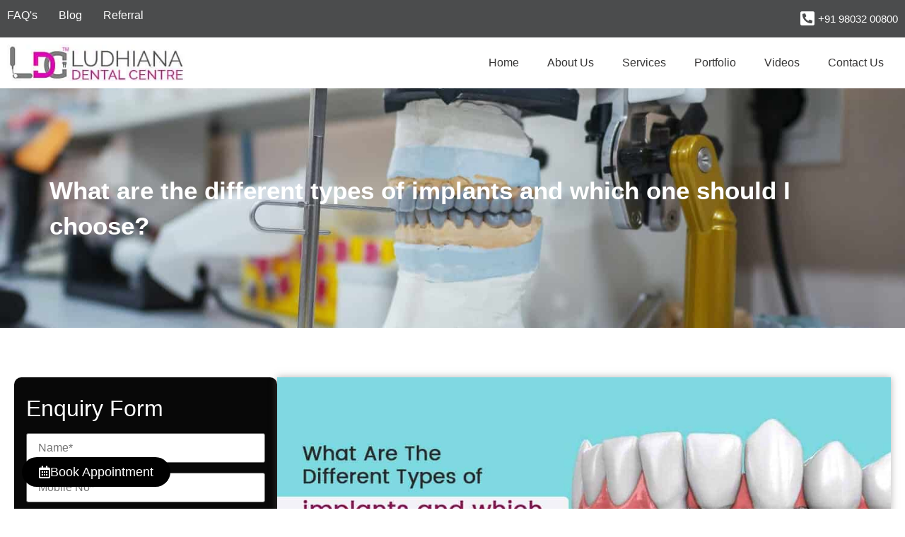

--- FILE ---
content_type: text/html; charset=UTF-8
request_url: https://ludhianadentalcentre.com/what-are-the-different-types-of-implants-and-which-one-should-i-choose/
body_size: 17991
content:
<!doctype html><html lang="en-US"><head><script data-no-optimize="1">var litespeed_docref=sessionStorage.getItem("litespeed_docref");litespeed_docref&&(Object.defineProperty(document,"referrer",{get:function(){return litespeed_docref}}),sessionStorage.removeItem("litespeed_docref"));</script> <title>What are the different types of implants and which one should I choose?</title><meta name='robots' content='index,follow'><meta name='description' content='Dental implant option makes the best choice for restoring the smile and increasing your confidence. Want to know more than book your appointment with our dentist today only!'><meta property='og:title' content='What are the different types of implants and which one should I choose?'><meta property='og:description' content='If you have one missing tooth or multiple which are adjacent to each other, the single tooth implant is the preferred choice.'><meta property='og:image' content='https://ludhianadentalcentre.com/wp-content/uploads/2020/09/What-are-the-different-types-of-implants-and-which-one-should-I-choose.jpg'><meta name='keywords' content='ludhiana dental'><meta name="google-site-verification" content="1LzXd_nP2Zz50O2eNOJTgY1a4xnoX6UV2yID8qo11VA" /><meta charset="UTF-8"><meta name="viewport" content="width=device-width, initial-scale=1"><link rel="profile" href="https://gmpg.org/xfn/11"><meta name='robots' content='max-image-preview:large' /><link rel="alternate" type="application/rss+xml" title="Ludhiana Dental Centre &raquo; Feed" href="https://ludhianadentalcentre.com/feed/" /><link rel="alternate" type="application/rss+xml" title="Ludhiana Dental Centre &raquo; Comments Feed" href="https://ludhianadentalcentre.com/comments/feed/" /><link rel="alternate" title="oEmbed (JSON)" type="application/json+oembed" href="https://ludhianadentalcentre.com/wp-json/oembed/1.0/embed?url=https%3A%2F%2Fludhianadentalcentre.com%2Fwhat-are-the-different-types-of-implants-and-which-one-should-i-choose%2F" /><link rel="alternate" title="oEmbed (XML)" type="text/xml+oembed" href="https://ludhianadentalcentre.com/wp-json/oembed/1.0/embed?url=https%3A%2F%2Fludhianadentalcentre.com%2Fwhat-are-the-different-types-of-implants-and-which-one-should-i-choose%2F&#038;format=xml" /><style id='wp-img-auto-sizes-contain-inline-css'>img:is([sizes=auto i],[sizes^="auto," i]){contain-intrinsic-size:3000px 1500px}
/*# sourceURL=wp-img-auto-sizes-contain-inline-css */</style><link data-optimized="2" rel="stylesheet" href="https://ludhianadentalcentre.com/wp-content/litespeed/css/79377c2cf3173ed4b2c3e7fc0029b9b1.css?ver=833a5" /><style id='global-styles-inline-css'>:root{--wp--preset--aspect-ratio--square: 1;--wp--preset--aspect-ratio--4-3: 4/3;--wp--preset--aspect-ratio--3-4: 3/4;--wp--preset--aspect-ratio--3-2: 3/2;--wp--preset--aspect-ratio--2-3: 2/3;--wp--preset--aspect-ratio--16-9: 16/9;--wp--preset--aspect-ratio--9-16: 9/16;--wp--preset--color--black: #000000;--wp--preset--color--cyan-bluish-gray: #abb8c3;--wp--preset--color--white: #ffffff;--wp--preset--color--pale-pink: #f78da7;--wp--preset--color--vivid-red: #cf2e2e;--wp--preset--color--luminous-vivid-orange: #ff6900;--wp--preset--color--luminous-vivid-amber: #fcb900;--wp--preset--color--light-green-cyan: #7bdcb5;--wp--preset--color--vivid-green-cyan: #00d084;--wp--preset--color--pale-cyan-blue: #8ed1fc;--wp--preset--color--vivid-cyan-blue: #0693e3;--wp--preset--color--vivid-purple: #9b51e0;--wp--preset--gradient--vivid-cyan-blue-to-vivid-purple: linear-gradient(135deg,rgb(6,147,227) 0%,rgb(155,81,224) 100%);--wp--preset--gradient--light-green-cyan-to-vivid-green-cyan: linear-gradient(135deg,rgb(122,220,180) 0%,rgb(0,208,130) 100%);--wp--preset--gradient--luminous-vivid-amber-to-luminous-vivid-orange: linear-gradient(135deg,rgb(252,185,0) 0%,rgb(255,105,0) 100%);--wp--preset--gradient--luminous-vivid-orange-to-vivid-red: linear-gradient(135deg,rgb(255,105,0) 0%,rgb(207,46,46) 100%);--wp--preset--gradient--very-light-gray-to-cyan-bluish-gray: linear-gradient(135deg,rgb(238,238,238) 0%,rgb(169,184,195) 100%);--wp--preset--gradient--cool-to-warm-spectrum: linear-gradient(135deg,rgb(74,234,220) 0%,rgb(151,120,209) 20%,rgb(207,42,186) 40%,rgb(238,44,130) 60%,rgb(251,105,98) 80%,rgb(254,248,76) 100%);--wp--preset--gradient--blush-light-purple: linear-gradient(135deg,rgb(255,206,236) 0%,rgb(152,150,240) 100%);--wp--preset--gradient--blush-bordeaux: linear-gradient(135deg,rgb(254,205,165) 0%,rgb(254,45,45) 50%,rgb(107,0,62) 100%);--wp--preset--gradient--luminous-dusk: linear-gradient(135deg,rgb(255,203,112) 0%,rgb(199,81,192) 50%,rgb(65,88,208) 100%);--wp--preset--gradient--pale-ocean: linear-gradient(135deg,rgb(255,245,203) 0%,rgb(182,227,212) 50%,rgb(51,167,181) 100%);--wp--preset--gradient--electric-grass: linear-gradient(135deg,rgb(202,248,128) 0%,rgb(113,206,126) 100%);--wp--preset--gradient--midnight: linear-gradient(135deg,rgb(2,3,129) 0%,rgb(40,116,252) 100%);--wp--preset--font-size--small: 13px;--wp--preset--font-size--medium: 20px;--wp--preset--font-size--large: 36px;--wp--preset--font-size--x-large: 42px;--wp--preset--spacing--20: 0.44rem;--wp--preset--spacing--30: 0.67rem;--wp--preset--spacing--40: 1rem;--wp--preset--spacing--50: 1.5rem;--wp--preset--spacing--60: 2.25rem;--wp--preset--spacing--70: 3.38rem;--wp--preset--spacing--80: 5.06rem;--wp--preset--shadow--natural: 6px 6px 9px rgba(0, 0, 0, 0.2);--wp--preset--shadow--deep: 12px 12px 50px rgba(0, 0, 0, 0.4);--wp--preset--shadow--sharp: 6px 6px 0px rgba(0, 0, 0, 0.2);--wp--preset--shadow--outlined: 6px 6px 0px -3px rgb(255, 255, 255), 6px 6px rgb(0, 0, 0);--wp--preset--shadow--crisp: 6px 6px 0px rgb(0, 0, 0);}:root { --wp--style--global--content-size: 800px;--wp--style--global--wide-size: 1200px; }:where(body) { margin: 0; }.wp-site-blocks > .alignleft { float: left; margin-right: 2em; }.wp-site-blocks > .alignright { float: right; margin-left: 2em; }.wp-site-blocks > .aligncenter { justify-content: center; margin-left: auto; margin-right: auto; }:where(.wp-site-blocks) > * { margin-block-start: 24px; margin-block-end: 0; }:where(.wp-site-blocks) > :first-child { margin-block-start: 0; }:where(.wp-site-blocks) > :last-child { margin-block-end: 0; }:root { --wp--style--block-gap: 24px; }:root :where(.is-layout-flow) > :first-child{margin-block-start: 0;}:root :where(.is-layout-flow) > :last-child{margin-block-end: 0;}:root :where(.is-layout-flow) > *{margin-block-start: 24px;margin-block-end: 0;}:root :where(.is-layout-constrained) > :first-child{margin-block-start: 0;}:root :where(.is-layout-constrained) > :last-child{margin-block-end: 0;}:root :where(.is-layout-constrained) > *{margin-block-start: 24px;margin-block-end: 0;}:root :where(.is-layout-flex){gap: 24px;}:root :where(.is-layout-grid){gap: 24px;}.is-layout-flow > .alignleft{float: left;margin-inline-start: 0;margin-inline-end: 2em;}.is-layout-flow > .alignright{float: right;margin-inline-start: 2em;margin-inline-end: 0;}.is-layout-flow > .aligncenter{margin-left: auto !important;margin-right: auto !important;}.is-layout-constrained > .alignleft{float: left;margin-inline-start: 0;margin-inline-end: 2em;}.is-layout-constrained > .alignright{float: right;margin-inline-start: 2em;margin-inline-end: 0;}.is-layout-constrained > .aligncenter{margin-left: auto !important;margin-right: auto !important;}.is-layout-constrained > :where(:not(.alignleft):not(.alignright):not(.alignfull)){max-width: var(--wp--style--global--content-size);margin-left: auto !important;margin-right: auto !important;}.is-layout-constrained > .alignwide{max-width: var(--wp--style--global--wide-size);}body .is-layout-flex{display: flex;}.is-layout-flex{flex-wrap: wrap;align-items: center;}.is-layout-flex > :is(*, div){margin: 0;}body .is-layout-grid{display: grid;}.is-layout-grid > :is(*, div){margin: 0;}body{padding-top: 0px;padding-right: 0px;padding-bottom: 0px;padding-left: 0px;}a:where(:not(.wp-element-button)){text-decoration: underline;}:root :where(.wp-element-button, .wp-block-button__link){background-color: #32373c;border-width: 0;color: #fff;font-family: inherit;font-size: inherit;font-style: inherit;font-weight: inherit;letter-spacing: inherit;line-height: inherit;padding-top: calc(0.667em + 2px);padding-right: calc(1.333em + 2px);padding-bottom: calc(0.667em + 2px);padding-left: calc(1.333em + 2px);text-decoration: none;text-transform: inherit;}.has-black-color{color: var(--wp--preset--color--black) !important;}.has-cyan-bluish-gray-color{color: var(--wp--preset--color--cyan-bluish-gray) !important;}.has-white-color{color: var(--wp--preset--color--white) !important;}.has-pale-pink-color{color: var(--wp--preset--color--pale-pink) !important;}.has-vivid-red-color{color: var(--wp--preset--color--vivid-red) !important;}.has-luminous-vivid-orange-color{color: var(--wp--preset--color--luminous-vivid-orange) !important;}.has-luminous-vivid-amber-color{color: var(--wp--preset--color--luminous-vivid-amber) !important;}.has-light-green-cyan-color{color: var(--wp--preset--color--light-green-cyan) !important;}.has-vivid-green-cyan-color{color: var(--wp--preset--color--vivid-green-cyan) !important;}.has-pale-cyan-blue-color{color: var(--wp--preset--color--pale-cyan-blue) !important;}.has-vivid-cyan-blue-color{color: var(--wp--preset--color--vivid-cyan-blue) !important;}.has-vivid-purple-color{color: var(--wp--preset--color--vivid-purple) !important;}.has-black-background-color{background-color: var(--wp--preset--color--black) !important;}.has-cyan-bluish-gray-background-color{background-color: var(--wp--preset--color--cyan-bluish-gray) !important;}.has-white-background-color{background-color: var(--wp--preset--color--white) !important;}.has-pale-pink-background-color{background-color: var(--wp--preset--color--pale-pink) !important;}.has-vivid-red-background-color{background-color: var(--wp--preset--color--vivid-red) !important;}.has-luminous-vivid-orange-background-color{background-color: var(--wp--preset--color--luminous-vivid-orange) !important;}.has-luminous-vivid-amber-background-color{background-color: var(--wp--preset--color--luminous-vivid-amber) !important;}.has-light-green-cyan-background-color{background-color: var(--wp--preset--color--light-green-cyan) !important;}.has-vivid-green-cyan-background-color{background-color: var(--wp--preset--color--vivid-green-cyan) !important;}.has-pale-cyan-blue-background-color{background-color: var(--wp--preset--color--pale-cyan-blue) !important;}.has-vivid-cyan-blue-background-color{background-color: var(--wp--preset--color--vivid-cyan-blue) !important;}.has-vivid-purple-background-color{background-color: var(--wp--preset--color--vivid-purple) !important;}.has-black-border-color{border-color: var(--wp--preset--color--black) !important;}.has-cyan-bluish-gray-border-color{border-color: var(--wp--preset--color--cyan-bluish-gray) !important;}.has-white-border-color{border-color: var(--wp--preset--color--white) !important;}.has-pale-pink-border-color{border-color: var(--wp--preset--color--pale-pink) !important;}.has-vivid-red-border-color{border-color: var(--wp--preset--color--vivid-red) !important;}.has-luminous-vivid-orange-border-color{border-color: var(--wp--preset--color--luminous-vivid-orange) !important;}.has-luminous-vivid-amber-border-color{border-color: var(--wp--preset--color--luminous-vivid-amber) !important;}.has-light-green-cyan-border-color{border-color: var(--wp--preset--color--light-green-cyan) !important;}.has-vivid-green-cyan-border-color{border-color: var(--wp--preset--color--vivid-green-cyan) !important;}.has-pale-cyan-blue-border-color{border-color: var(--wp--preset--color--pale-cyan-blue) !important;}.has-vivid-cyan-blue-border-color{border-color: var(--wp--preset--color--vivid-cyan-blue) !important;}.has-vivid-purple-border-color{border-color: var(--wp--preset--color--vivid-purple) !important;}.has-vivid-cyan-blue-to-vivid-purple-gradient-background{background: var(--wp--preset--gradient--vivid-cyan-blue-to-vivid-purple) !important;}.has-light-green-cyan-to-vivid-green-cyan-gradient-background{background: var(--wp--preset--gradient--light-green-cyan-to-vivid-green-cyan) !important;}.has-luminous-vivid-amber-to-luminous-vivid-orange-gradient-background{background: var(--wp--preset--gradient--luminous-vivid-amber-to-luminous-vivid-orange) !important;}.has-luminous-vivid-orange-to-vivid-red-gradient-background{background: var(--wp--preset--gradient--luminous-vivid-orange-to-vivid-red) !important;}.has-very-light-gray-to-cyan-bluish-gray-gradient-background{background: var(--wp--preset--gradient--very-light-gray-to-cyan-bluish-gray) !important;}.has-cool-to-warm-spectrum-gradient-background{background: var(--wp--preset--gradient--cool-to-warm-spectrum) !important;}.has-blush-light-purple-gradient-background{background: var(--wp--preset--gradient--blush-light-purple) !important;}.has-blush-bordeaux-gradient-background{background: var(--wp--preset--gradient--blush-bordeaux) !important;}.has-luminous-dusk-gradient-background{background: var(--wp--preset--gradient--luminous-dusk) !important;}.has-pale-ocean-gradient-background{background: var(--wp--preset--gradient--pale-ocean) !important;}.has-electric-grass-gradient-background{background: var(--wp--preset--gradient--electric-grass) !important;}.has-midnight-gradient-background{background: var(--wp--preset--gradient--midnight) !important;}.has-small-font-size{font-size: var(--wp--preset--font-size--small) !important;}.has-medium-font-size{font-size: var(--wp--preset--font-size--medium) !important;}.has-large-font-size{font-size: var(--wp--preset--font-size--large) !important;}.has-x-large-font-size{font-size: var(--wp--preset--font-size--x-large) !important;}
/*# sourceURL=global-styles-inline-css */</style> <script type="litespeed/javascript" data-src="https://ludhianadentalcentre.com/wp-includes/js/jquery/jquery.min.js" id="jquery-core-js"></script> <link rel="https://api.w.org/" href="https://ludhianadentalcentre.com/wp-json/" /><link rel="alternate" title="JSON" type="application/json" href="https://ludhianadentalcentre.com/wp-json/wp/v2/posts/6583" /><link rel="EditURI" type="application/rsd+xml" title="RSD" href="https://ludhianadentalcentre.com/xmlrpc.php?rsd" /><meta name="generator" content="WordPress 6.9" /><link rel="canonical" href="https://ludhianadentalcentre.com/what-are-the-different-types-of-implants-and-which-one-should-i-choose/" /><link rel='shortlink' href='https://ludhianadentalcentre.com/?p=6583' /><meta name="generator" content="Elementor 3.28.4; features: additional_custom_breakpoints, e_local_google_fonts; settings: css_print_method-external, google_font-enabled, font_display-swap"><style>.e-con.e-parent:nth-of-type(n+4):not(.e-lazyloaded):not(.e-no-lazyload),
				.e-con.e-parent:nth-of-type(n+4):not(.e-lazyloaded):not(.e-no-lazyload) * {
					background-image: none !important;
				}
				@media screen and (max-height: 1024px) {
					.e-con.e-parent:nth-of-type(n+3):not(.e-lazyloaded):not(.e-no-lazyload),
					.e-con.e-parent:nth-of-type(n+3):not(.e-lazyloaded):not(.e-no-lazyload) * {
						background-image: none !important;
					}
				}
				@media screen and (max-height: 640px) {
					.e-con.e-parent:nth-of-type(n+2):not(.e-lazyloaded):not(.e-no-lazyload),
					.e-con.e-parent:nth-of-type(n+2):not(.e-lazyloaded):not(.e-no-lazyload) * {
						background-image: none !important;
					}
				}</style><link rel="icon" href="https://ludhianadentalcentre.com/wp-content/uploads/2025/05/ifabnv.png" sizes="32x32" /><link rel="icon" href="https://ludhianadentalcentre.com/wp-content/uploads/2025/05/ifabnv.png" sizes="192x192" /><link rel="apple-touch-icon" href="https://ludhianadentalcentre.com/wp-content/uploads/2025/05/ifabnv.png" /><meta name="msapplication-TileImage" content="https://ludhianadentalcentre.com/wp-content/uploads/2025/05/ifabnv.png" />
 <script type="litespeed/javascript" data-src="https://www.googletagmanager.com/gtag/js?id=UA-135624042-1"></script> <script type="litespeed/javascript">window.dataLayer=window.dataLayer||[];function gtag(){dataLayer.push(arguments)}
gtag('js',new Date());gtag('config','UA-135624042-1')</script> </head><body class="wp-singular post-template-default single single-post postid-6583 single-format-standard wp-custom-logo wp-embed-responsive wp-theme-hello-elementor theme-default elementor-default elementor-kit-6 elementor-page-1821"><a class="skip-link screen-reader-text" href="#content">Skip to content</a><div data-elementor-type="header" data-elementor-id="16" class="elementor elementor-16 elementor-location-header" data-elementor-post-type="elementor_library"><div class="elementor-element elementor-element-ac1f34b elementor-hidden-mobile e-flex e-con-boxed e-con e-parent" data-id="ac1f34b" data-element_type="container" data-settings="{&quot;background_background&quot;:&quot;classic&quot;}"><div class="e-con-inner"><div class="elementor-element elementor-element-eaa4628 e-con-full e-flex e-con e-child" data-id="eaa4628" data-element_type="container"><div class="elementor-element elementor-element-7671366 e-con-full e-flex e-con e-child" data-id="7671366" data-element_type="container"><div class="elementor-element elementor-element-32cb8b5 elementor-icon-list--layout-inline elementor-list-item-link-full_width elementor-widget elementor-widget-icon-list" data-id="32cb8b5" data-element_type="widget" data-widget_type="icon-list.default"><div class="elementor-widget-container"><ul class="elementor-icon-list-items elementor-inline-items"><li class="elementor-icon-list-item elementor-inline-item">
<a href="https://ludhianadentalcentre.com/faqs/"><span class="elementor-icon-list-text">FAQ's</span>
</a></li><li class="elementor-icon-list-item elementor-inline-item">
<a href="https://ludhianadentalcentre.com/blog/"><span class="elementor-icon-list-text">Blog</span>
</a></li><li class="elementor-icon-list-item elementor-inline-item">
<a href="https://ludhianadentalcentre.com/refer/"><span class="elementor-icon-list-text">Referral</span>
</a></li></ul></div></div></div><div class="elementor-element elementor-element-b11267e e-con-full e-flex e-con e-child" data-id="b11267e" data-element_type="container"><div class="elementor-element elementor-element-1f2e153 elementor-icon-list--layout-inline elementor-align-right elementor-list-item-link-full_width elementor-widget elementor-widget-icon-list" data-id="1f2e153" data-element_type="widget" data-widget_type="icon-list.default"><div class="elementor-widget-container"><ul class="elementor-icon-list-items elementor-inline-items"><li class="elementor-icon-list-item elementor-inline-item">
<span class="elementor-icon-list-icon">
<i aria-hidden="true" class="fas fa-phone-square-alt"></i>						</span>
<span class="elementor-icon-list-text">+91 98032 00800</span></li></ul></div></div></div></div></div></div><div class="elementor-element elementor-element-2021679 e-flex e-con-boxed e-con e-parent" data-id="2021679" data-element_type="container"><div class="e-con-inner"><div class="elementor-element elementor-element-3a48933 e-con-full e-flex e-con e-child" data-id="3a48933" data-element_type="container"><div class="elementor-element elementor-element-ddc5278 elementor-widget elementor-widget-theme-site-logo elementor-widget-image" data-id="ddc5278" data-element_type="widget" id="logij" data-widget_type="theme-site-logo.default"><div class="elementor-widget-container">
<a href="https://ludhianadentalcentre.com">
<img data-lazyloaded="1" src="[data-uri]" width="300" height="62" data-src="https://spcdn.shortpixel.ai/spio/ret_img,q_cdnize,to_auto,s_webp:avif/ludhianadentalcentre.com/wp-content/uploads/2025/04/logo.jpg" class="attachment-full size-full wp-image-34" alt="Modern dental treatment at Ludhiana Dental Centre for a healthy, beautiful smile." />				</a></div></div></div><div class="elementor-element elementor-element-d527846 e-con-full e-flex e-con e-child" data-id="d527846" data-element_type="container"><div class="elementor-element elementor-element-c3d7219 elementor-nav-menu__align-end elementor-nav-menu--stretch elementor-nav-menu--dropdown-tablet elementor-nav-menu__text-align-aside elementor-nav-menu--toggle elementor-nav-menu--burger elementor-widget elementor-widget-nav-menu" data-id="c3d7219" data-element_type="widget" data-settings="{&quot;full_width&quot;:&quot;stretch&quot;,&quot;layout&quot;:&quot;horizontal&quot;,&quot;submenu_icon&quot;:{&quot;value&quot;:&quot;&lt;i class=\&quot;fas fa-caret-down\&quot;&gt;&lt;\/i&gt;&quot;,&quot;library&quot;:&quot;fa-solid&quot;},&quot;toggle&quot;:&quot;burger&quot;}" data-widget_type="nav-menu.default"><div class="elementor-widget-container"><nav aria-label="Menu" class="elementor-nav-menu--main elementor-nav-menu__container elementor-nav-menu--layout-horizontal e--pointer-none"><ul id="menu-1-c3d7219" class="elementor-nav-menu"><li class="menu-item menu-item-type-post_type menu-item-object-page menu-item-home menu-item-73"><a href="https://ludhianadentalcentre.com/" class="elementor-item">Home</a></li><li class="menu-item menu-item-type-custom menu-item-object-custom menu-item-has-children menu-item-476"><a href="#" class="elementor-item elementor-item-anchor">About Us</a><ul class="sub-menu elementor-nav-menu--dropdown"><li class="menu-item menu-item-type-post_type menu-item-object-page menu-item-507"><a href="https://ludhianadentalcentre.com/meet-the-team/" class="elementor-sub-item">Meet The Team</a></li><li class="menu-item menu-item-type-post_type menu-item-object-page menu-item-858"><a href="https://ludhianadentalcentre.com/why-choose-us/" class="elementor-sub-item">Why Choose Us</a></li></ul></li><li class="menu-item menu-item-type-post_type menu-item-object-page menu-item-has-children menu-item-687"><a href="https://ludhianadentalcentre.com/services/" class="elementor-item">Services</a><ul class="sub-menu elementor-nav-menu--dropdown"><li class="menu-item menu-item-type-post_type menu-item-object-page menu-item-1706"><a href="https://ludhianadentalcentre.com/dental-clinics-in-malerkotla/" class="elementor-sub-item">Dental Clinics in Malerkotla</a></li><li class="menu-item menu-item-type-post_type menu-item-object-page menu-item-has-children menu-item-1705"><a href="https://ludhianadentalcentre.com/cosmetic-dentistry/" class="elementor-sub-item">Cosmetic Dentistry</a><ul class="sub-menu elementor-nav-menu--dropdown"><li class="menu-item menu-item-type-post_type menu-item-object-page menu-item-1716"><a href="https://ludhianadentalcentre.com/teeth-whitening/" class="elementor-sub-item">Teeth Whitening</a></li><li class="menu-item menu-item-type-post_type menu-item-object-page menu-item-1715"><a href="https://ludhianadentalcentre.com/porcelain-veneers/" class="elementor-sub-item">Porcelain Dental Veneers</a></li><li class="menu-item menu-item-type-post_type menu-item-object-page menu-item-1711"><a href="https://ludhianadentalcentre.com/dental-bonding/" class="elementor-sub-item">Dental Bonding</a></li><li class="menu-item menu-item-type-post_type menu-item-object-page menu-item-1712"><a href="https://ludhianadentalcentre.com/dental-crowns/" class="elementor-sub-item">Dental Crowns</a></li><li class="menu-item menu-item-type-post_type menu-item-object-page menu-item-1714"><a href="https://ludhianadentalcentre.com/gum-reshaping/" class="elementor-sub-item">Gum Reshaping</a></li><li class="menu-item menu-item-type-post_type menu-item-object-page menu-item-1710"><a href="https://ludhianadentalcentre.com/cosmetic-contouring/" class="elementor-sub-item">Cosmetic Contouring</a></li><li class="menu-item menu-item-type-post_type menu-item-object-page menu-item-1713"><a href="https://ludhianadentalcentre.com/dental-smile-makeovers/" class="elementor-sub-item">Dental Smile Makeovers</a></li></ul></li><li class="menu-item menu-item-type-post_type menu-item-object-page menu-item-has-children menu-item-1704"><a href="https://ludhianadentalcentre.com/about-orthodontics/" class="elementor-sub-item">About Orthodontics</a><ul class="sub-menu elementor-nav-menu--dropdown"><li class="menu-item menu-item-type-post_type menu-item-object-page menu-item-1718"><a href="https://ludhianadentalcentre.com/incognito-hidden-braces/" class="elementor-sub-item">Incognito Hidden Braces</a></li><li class="menu-item menu-item-type-post_type menu-item-object-page menu-item-1719"><a href="https://ludhianadentalcentre.com/invisalign-orthodontics/" class="elementor-sub-item">Invisalign Orthodontics</a></li><li class="menu-item menu-item-type-post_type menu-item-object-page menu-item-1720"><a href="https://ludhianadentalcentre.com/teeth-straightening-techniques-and-surgery/" class="elementor-sub-item">Teeth Straightening Techniques and Surgery</a></li><li class="menu-item menu-item-type-post_type menu-item-object-page menu-item-1721"><a href="https://ludhianadentalcentre.com/tooth-coloured-braces/" class="elementor-sub-item">Tooth Coloured Braces</a></li><li class="menu-item menu-item-type-post_type menu-item-object-page menu-item-1717"><a href="https://ludhianadentalcentre.com/clear-path-aligner/" class="elementor-sub-item">Clear Path Aligner</a></li></ul></li><li class="menu-item menu-item-type-post_type menu-item-object-page menu-item-has-children menu-item-1709"><a href="https://ludhianadentalcentre.com/tooth-replacement/" class="elementor-sub-item">Tooth Replacement</a><ul class="sub-menu elementor-nav-menu--dropdown"><li class="menu-item menu-item-type-post_type menu-item-object-page menu-item-1724"><a href="https://ludhianadentalcentre.com/dental-implants/" class="elementor-sub-item">Dental Implants</a></li><li class="menu-item menu-item-type-post_type menu-item-object-page menu-item-1723"><a href="https://ludhianadentalcentre.com/dental-bridges/" class="elementor-sub-item">Dental Bridges</a></li><li class="menu-item menu-item-type-post_type menu-item-object-page menu-item-1722"><a href="https://ludhianadentalcentre.com/cosmetic-dentures/" class="elementor-sub-item">Cosmetic Dentures</a></li><li class="menu-item menu-item-type-post_type menu-item-object-page menu-item-1725"><a href="https://ludhianadentalcentre.com/full-mouth-construction/" class="elementor-sub-item">Full Mouth Construction</a></li></ul></li><li class="menu-item menu-item-type-post_type menu-item-object-page menu-item-has-children menu-item-1707"><a href="https://ludhianadentalcentre.com/endodontics/" class="elementor-sub-item">Endodontics</a><ul class="sub-menu elementor-nav-menu--dropdown"><li class="menu-item menu-item-type-post_type menu-item-object-page menu-item-1728"><a href="https://ludhianadentalcentre.com/tooth-colored-fillings/" class="elementor-sub-item">Tooth Colored Fillings</a></li><li class="menu-item menu-item-type-post_type menu-item-object-page menu-item-1727"><a href="https://ludhianadentalcentre.com/root-canal-treatment/" class="elementor-sub-item">Root Canal Treatment</a></li><li class="menu-item menu-item-type-post_type menu-item-object-page menu-item-1726"><a href="https://ludhianadentalcentre.com/post-and-core/" class="elementor-sub-item">Post &#038; Core</a></li></ul></li><li class="menu-item menu-item-type-post_type menu-item-object-page menu-item-has-children menu-item-1708"><a href="https://ludhianadentalcentre.com/oral-surgery/" class="elementor-sub-item">Oral Surgery</a><ul class="sub-menu elementor-nav-menu--dropdown"><li class="menu-item menu-item-type-post_type menu-item-object-page menu-item-1730"><a href="https://ludhianadentalcentre.com/bone-plating/" class="elementor-sub-item">Bone Plating</a></li><li class="menu-item menu-item-type-post_type menu-item-object-page menu-item-1731"><a href="https://ludhianadentalcentre.com/dental-extraction/" class="elementor-sub-item">Dental Extraction</a></li><li class="menu-item menu-item-type-post_type menu-item-object-page menu-item-1732"><a href="https://ludhianadentalcentre.com/surgical-extraction/" class="elementor-sub-item">Surgical Extraction</a></li><li class="menu-item menu-item-type-post_type menu-item-object-page menu-item-1733"><a href="https://ludhianadentalcentre.com/wisdom-tooth-impaction/" class="elementor-sub-item">Wisdom Tooth Impaction</a></li><li class="menu-item menu-item-type-post_type menu-item-object-page menu-item-1729"><a href="https://ludhianadentalcentre.com/alveoloplasty/" class="elementor-sub-item">Alveoloplasty</a></li></ul></li></ul></li><li class="menu-item menu-item-type-custom menu-item-object-custom menu-item-has-children menu-item-1703"><a href="#" class="elementor-item elementor-item-anchor">Portfolio</a><ul class="sub-menu elementor-nav-menu--dropdown"><li class="menu-item menu-item-type-post_type menu-item-object-page menu-item-1741"><a href="https://ludhianadentalcentre.com/smile-design/" class="elementor-sub-item">Smile Design</a></li><li class="menu-item menu-item-type-post_type menu-item-object-page menu-item-1734"><a href="https://ludhianadentalcentre.com/clinical-cases/" class="elementor-sub-item">Clinical Cases</a></li><li class="menu-item menu-item-type-post_type menu-item-object-page menu-item-1740"><a href="https://ludhianadentalcentre.com/unesthetic-crown-bridge-replacement/" class="elementor-sub-item">Unesthetic Crown, Bridge Replacement</a></li><li class="menu-item menu-item-type-post_type menu-item-object-page menu-item-1739"><a href="https://ludhianadentalcentre.com/scaling-and-polishing/" class="elementor-sub-item">Scaling and polishing</a></li><li class="menu-item menu-item-type-post_type menu-item-object-page menu-item-1737"><a href="https://ludhianadentalcentre.com/missing-teeth-replacement/" class="elementor-sub-item">Missing teeth replacement</a></li><li class="menu-item menu-item-type-post_type menu-item-object-page menu-item-1736"><a href="https://ludhianadentalcentre.com/laser-assisted-gum-resection/" class="elementor-sub-item">Laser assisted gum resection</a></li><li class="menu-item menu-item-type-post_type menu-item-object-page menu-item-1743"><a href="https://ludhianadentalcentre.com/esthetic-tooth-coloured-fillings/" class="elementor-sub-item">Esthetic tooth coloured fillings</a></li></ul></li><li class="menu-item menu-item-type-post_type menu-item-object-page menu-item-7682"><a href="https://ludhianadentalcentre.com/videos/" class="elementor-item">Videos</a></li><li class="menu-item menu-item-type-custom menu-item-object-custom menu-item-has-children menu-item-1449"><a href="#" class="elementor-item elementor-item-anchor">Contact Us</a><ul class="sub-menu elementor-nav-menu--dropdown"><li class="menu-item menu-item-type-post_type menu-item-object-page menu-item-1448"><a href="https://ludhianadentalcentre.com/contact-us/" class="elementor-sub-item">Contact Us</a></li><li class="menu-item menu-item-type-post_type menu-item-object-page menu-item-1447"><a href="https://ludhianadentalcentre.com/arrange-appointment/" class="elementor-sub-item">Arrange Appointment</a></li></ul></li></ul></nav><div class="elementor-menu-toggle" role="button" tabindex="0" aria-label="Menu Toggle" aria-expanded="false">
<i aria-hidden="true" role="presentation" class="elementor-menu-toggle__icon--open eicon-menu-bar"></i><i aria-hidden="true" role="presentation" class="elementor-menu-toggle__icon--close eicon-close"></i></div><nav class="elementor-nav-menu--dropdown elementor-nav-menu__container" aria-hidden="true"><ul id="menu-2-c3d7219" class="elementor-nav-menu"><li class="menu-item menu-item-type-post_type menu-item-object-page menu-item-home menu-item-73"><a href="https://ludhianadentalcentre.com/" class="elementor-item" tabindex="-1">Home</a></li><li class="menu-item menu-item-type-custom menu-item-object-custom menu-item-has-children menu-item-476"><a href="#" class="elementor-item elementor-item-anchor" tabindex="-1">About Us</a><ul class="sub-menu elementor-nav-menu--dropdown"><li class="menu-item menu-item-type-post_type menu-item-object-page menu-item-507"><a href="https://ludhianadentalcentre.com/meet-the-team/" class="elementor-sub-item" tabindex="-1">Meet The Team</a></li><li class="menu-item menu-item-type-post_type menu-item-object-page menu-item-858"><a href="https://ludhianadentalcentre.com/why-choose-us/" class="elementor-sub-item" tabindex="-1">Why Choose Us</a></li></ul></li><li class="menu-item menu-item-type-post_type menu-item-object-page menu-item-has-children menu-item-687"><a href="https://ludhianadentalcentre.com/services/" class="elementor-item" tabindex="-1">Services</a><ul class="sub-menu elementor-nav-menu--dropdown"><li class="menu-item menu-item-type-post_type menu-item-object-page menu-item-1706"><a href="https://ludhianadentalcentre.com/dental-clinics-in-malerkotla/" class="elementor-sub-item" tabindex="-1">Dental Clinics in Malerkotla</a></li><li class="menu-item menu-item-type-post_type menu-item-object-page menu-item-has-children menu-item-1705"><a href="https://ludhianadentalcentre.com/cosmetic-dentistry/" class="elementor-sub-item" tabindex="-1">Cosmetic Dentistry</a><ul class="sub-menu elementor-nav-menu--dropdown"><li class="menu-item menu-item-type-post_type menu-item-object-page menu-item-1716"><a href="https://ludhianadentalcentre.com/teeth-whitening/" class="elementor-sub-item" tabindex="-1">Teeth Whitening</a></li><li class="menu-item menu-item-type-post_type menu-item-object-page menu-item-1715"><a href="https://ludhianadentalcentre.com/porcelain-veneers/" class="elementor-sub-item" tabindex="-1">Porcelain Dental Veneers</a></li><li class="menu-item menu-item-type-post_type menu-item-object-page menu-item-1711"><a href="https://ludhianadentalcentre.com/dental-bonding/" class="elementor-sub-item" tabindex="-1">Dental Bonding</a></li><li class="menu-item menu-item-type-post_type menu-item-object-page menu-item-1712"><a href="https://ludhianadentalcentre.com/dental-crowns/" class="elementor-sub-item" tabindex="-1">Dental Crowns</a></li><li class="menu-item menu-item-type-post_type menu-item-object-page menu-item-1714"><a href="https://ludhianadentalcentre.com/gum-reshaping/" class="elementor-sub-item" tabindex="-1">Gum Reshaping</a></li><li class="menu-item menu-item-type-post_type menu-item-object-page menu-item-1710"><a href="https://ludhianadentalcentre.com/cosmetic-contouring/" class="elementor-sub-item" tabindex="-1">Cosmetic Contouring</a></li><li class="menu-item menu-item-type-post_type menu-item-object-page menu-item-1713"><a href="https://ludhianadentalcentre.com/dental-smile-makeovers/" class="elementor-sub-item" tabindex="-1">Dental Smile Makeovers</a></li></ul></li><li class="menu-item menu-item-type-post_type menu-item-object-page menu-item-has-children menu-item-1704"><a href="https://ludhianadentalcentre.com/about-orthodontics/" class="elementor-sub-item" tabindex="-1">About Orthodontics</a><ul class="sub-menu elementor-nav-menu--dropdown"><li class="menu-item menu-item-type-post_type menu-item-object-page menu-item-1718"><a href="https://ludhianadentalcentre.com/incognito-hidden-braces/" class="elementor-sub-item" tabindex="-1">Incognito Hidden Braces</a></li><li class="menu-item menu-item-type-post_type menu-item-object-page menu-item-1719"><a href="https://ludhianadentalcentre.com/invisalign-orthodontics/" class="elementor-sub-item" tabindex="-1">Invisalign Orthodontics</a></li><li class="menu-item menu-item-type-post_type menu-item-object-page menu-item-1720"><a href="https://ludhianadentalcentre.com/teeth-straightening-techniques-and-surgery/" class="elementor-sub-item" tabindex="-1">Teeth Straightening Techniques and Surgery</a></li><li class="menu-item menu-item-type-post_type menu-item-object-page menu-item-1721"><a href="https://ludhianadentalcentre.com/tooth-coloured-braces/" class="elementor-sub-item" tabindex="-1">Tooth Coloured Braces</a></li><li class="menu-item menu-item-type-post_type menu-item-object-page menu-item-1717"><a href="https://ludhianadentalcentre.com/clear-path-aligner/" class="elementor-sub-item" tabindex="-1">Clear Path Aligner</a></li></ul></li><li class="menu-item menu-item-type-post_type menu-item-object-page menu-item-has-children menu-item-1709"><a href="https://ludhianadentalcentre.com/tooth-replacement/" class="elementor-sub-item" tabindex="-1">Tooth Replacement</a><ul class="sub-menu elementor-nav-menu--dropdown"><li class="menu-item menu-item-type-post_type menu-item-object-page menu-item-1724"><a href="https://ludhianadentalcentre.com/dental-implants/" class="elementor-sub-item" tabindex="-1">Dental Implants</a></li><li class="menu-item menu-item-type-post_type menu-item-object-page menu-item-1723"><a href="https://ludhianadentalcentre.com/dental-bridges/" class="elementor-sub-item" tabindex="-1">Dental Bridges</a></li><li class="menu-item menu-item-type-post_type menu-item-object-page menu-item-1722"><a href="https://ludhianadentalcentre.com/cosmetic-dentures/" class="elementor-sub-item" tabindex="-1">Cosmetic Dentures</a></li><li class="menu-item menu-item-type-post_type menu-item-object-page menu-item-1725"><a href="https://ludhianadentalcentre.com/full-mouth-construction/" class="elementor-sub-item" tabindex="-1">Full Mouth Construction</a></li></ul></li><li class="menu-item menu-item-type-post_type menu-item-object-page menu-item-has-children menu-item-1707"><a href="https://ludhianadentalcentre.com/endodontics/" class="elementor-sub-item" tabindex="-1">Endodontics</a><ul class="sub-menu elementor-nav-menu--dropdown"><li class="menu-item menu-item-type-post_type menu-item-object-page menu-item-1728"><a href="https://ludhianadentalcentre.com/tooth-colored-fillings/" class="elementor-sub-item" tabindex="-1">Tooth Colored Fillings</a></li><li class="menu-item menu-item-type-post_type menu-item-object-page menu-item-1727"><a href="https://ludhianadentalcentre.com/root-canal-treatment/" class="elementor-sub-item" tabindex="-1">Root Canal Treatment</a></li><li class="menu-item menu-item-type-post_type menu-item-object-page menu-item-1726"><a href="https://ludhianadentalcentre.com/post-and-core/" class="elementor-sub-item" tabindex="-1">Post &#038; Core</a></li></ul></li><li class="menu-item menu-item-type-post_type menu-item-object-page menu-item-has-children menu-item-1708"><a href="https://ludhianadentalcentre.com/oral-surgery/" class="elementor-sub-item" tabindex="-1">Oral Surgery</a><ul class="sub-menu elementor-nav-menu--dropdown"><li class="menu-item menu-item-type-post_type menu-item-object-page menu-item-1730"><a href="https://ludhianadentalcentre.com/bone-plating/" class="elementor-sub-item" tabindex="-1">Bone Plating</a></li><li class="menu-item menu-item-type-post_type menu-item-object-page menu-item-1731"><a href="https://ludhianadentalcentre.com/dental-extraction/" class="elementor-sub-item" tabindex="-1">Dental Extraction</a></li><li class="menu-item menu-item-type-post_type menu-item-object-page menu-item-1732"><a href="https://ludhianadentalcentre.com/surgical-extraction/" class="elementor-sub-item" tabindex="-1">Surgical Extraction</a></li><li class="menu-item menu-item-type-post_type menu-item-object-page menu-item-1733"><a href="https://ludhianadentalcentre.com/wisdom-tooth-impaction/" class="elementor-sub-item" tabindex="-1">Wisdom Tooth Impaction</a></li><li class="menu-item menu-item-type-post_type menu-item-object-page menu-item-1729"><a href="https://ludhianadentalcentre.com/alveoloplasty/" class="elementor-sub-item" tabindex="-1">Alveoloplasty</a></li></ul></li></ul></li><li class="menu-item menu-item-type-custom menu-item-object-custom menu-item-has-children menu-item-1703"><a href="#" class="elementor-item elementor-item-anchor" tabindex="-1">Portfolio</a><ul class="sub-menu elementor-nav-menu--dropdown"><li class="menu-item menu-item-type-post_type menu-item-object-page menu-item-1741"><a href="https://ludhianadentalcentre.com/smile-design/" class="elementor-sub-item" tabindex="-1">Smile Design</a></li><li class="menu-item menu-item-type-post_type menu-item-object-page menu-item-1734"><a href="https://ludhianadentalcentre.com/clinical-cases/" class="elementor-sub-item" tabindex="-1">Clinical Cases</a></li><li class="menu-item menu-item-type-post_type menu-item-object-page menu-item-1740"><a href="https://ludhianadentalcentre.com/unesthetic-crown-bridge-replacement/" class="elementor-sub-item" tabindex="-1">Unesthetic Crown, Bridge Replacement</a></li><li class="menu-item menu-item-type-post_type menu-item-object-page menu-item-1739"><a href="https://ludhianadentalcentre.com/scaling-and-polishing/" class="elementor-sub-item" tabindex="-1">Scaling and polishing</a></li><li class="menu-item menu-item-type-post_type menu-item-object-page menu-item-1737"><a href="https://ludhianadentalcentre.com/missing-teeth-replacement/" class="elementor-sub-item" tabindex="-1">Missing teeth replacement</a></li><li class="menu-item menu-item-type-post_type menu-item-object-page menu-item-1736"><a href="https://ludhianadentalcentre.com/laser-assisted-gum-resection/" class="elementor-sub-item" tabindex="-1">Laser assisted gum resection</a></li><li class="menu-item menu-item-type-post_type menu-item-object-page menu-item-1743"><a href="https://ludhianadentalcentre.com/esthetic-tooth-coloured-fillings/" class="elementor-sub-item" tabindex="-1">Esthetic tooth coloured fillings</a></li></ul></li><li class="menu-item menu-item-type-post_type menu-item-object-page menu-item-7682"><a href="https://ludhianadentalcentre.com/videos/" class="elementor-item" tabindex="-1">Videos</a></li><li class="menu-item menu-item-type-custom menu-item-object-custom menu-item-has-children menu-item-1449"><a href="#" class="elementor-item elementor-item-anchor" tabindex="-1">Contact Us</a><ul class="sub-menu elementor-nav-menu--dropdown"><li class="menu-item menu-item-type-post_type menu-item-object-page menu-item-1448"><a href="https://ludhianadentalcentre.com/contact-us/" class="elementor-sub-item" tabindex="-1">Contact Us</a></li><li class="menu-item menu-item-type-post_type menu-item-object-page menu-item-1447"><a href="https://ludhianadentalcentre.com/arrange-appointment/" class="elementor-sub-item" tabindex="-1">Arrange Appointment</a></li></ul></li></ul></nav></div></div></div></div></div></div><div data-elementor-type="single-post" data-elementor-id="1821" class="elementor elementor-1821 elementor-location-single post-6583 post type-post status-publish format-standard has-post-thumbnail hentry category-dental-implant" data-elementor-post-type="elementor_library"><div class="elementor-element elementor-element-c039306 e-flex e-con-boxed e-con e-parent" data-id="c039306" data-element_type="container" data-settings="{&quot;background_background&quot;:&quot;classic&quot;}"><div class="e-con-inner"><div class="elementor-element elementor-element-25f2e96 elementor-widget__width-auto elementor-widget elementor-widget-heading" data-id="25f2e96" data-element_type="widget" data-widget_type="heading.default"><div class="elementor-widget-container"><h2 class="elementor-heading-title elementor-size-default">What are the different types of implants and which one should I choose?</h2></div></div></div></div><div class="elementor-element elementor-element-0e7c568 e-flex e-con-boxed e-con e-parent" data-id="0e7c568" data-element_type="container"><div class="e-con-inner"><div class="elementor-element elementor-element-cc3b2d5 e-con-full e-flex e-con e-child" data-id="cc3b2d5" data-element_type="container"><div class="elementor-element elementor-element-e2d41e4 e-con-full e-flex e-con e-child" data-id="e2d41e4" data-element_type="container" data-settings="{&quot;background_background&quot;:&quot;classic&quot;,&quot;sticky&quot;:&quot;top&quot;,&quot;sticky_on&quot;:[&quot;desktop&quot;,&quot;tablet&quot;],&quot;sticky_offset&quot;:20,&quot;sticky_parent&quot;:&quot;yes&quot;,&quot;sticky_effects_offset&quot;:0,&quot;sticky_anchor_link_offset&quot;:0}"><div class="elementor-element elementor-element-0d83ea4 my-form elementor-widget elementor-widget-shortcode" data-id="0d83ea4" data-element_type="widget" data-widget_type="shortcode.default"><div class="elementor-widget-container"><div class="elementor-shortcode"><div class="wpcf7 no-js" id="wpcf7-f272-p6583-o1" lang="en-US" dir="ltr" data-wpcf7-id="272"><div class="screen-reader-response"><p role="status" aria-live="polite" aria-atomic="true"></p><ul></ul></div><form action="/what-are-the-different-types-of-implants-and-which-one-should-i-choose/#wpcf7-f272-p6583-o1" method="post" class="wpcf7-form init" aria-label="Contact form" novalidate="novalidate" data-status="init"><fieldset class="hidden-fields-container"><input type="hidden" name="_wpcf7" value="272" /><input type="hidden" name="_wpcf7_version" value="6.1.3" /><input type="hidden" name="_wpcf7_locale" value="en_US" /><input type="hidden" name="_wpcf7_unit_tag" value="wpcf7-f272-p6583-o1" /><input type="hidden" name="_wpcf7_container_post" value="6583" /><input type="hidden" name="_wpcf7_posted_data_hash" value="" /><input type="hidden" name="_wpcf7_recaptcha_response" value="" /></fieldset><div class="cmsms_row"><h2>Enquiry Form</h2><div class="cmsms_column one_first"><p><span class="wpcf7-form-control-wrap" data-name="fname"><input size="40" maxlength="400" class="wpcf7-form-control wpcf7-text wpcf7-validates-as-required" aria-required="true" aria-invalid="false" placeholder="Name*" value="" type="text" name="fname" /></span></p></div><div class="cmsms_column one_first"><p><span class="wpcf7-form-control-wrap" data-name="phone"><input size="40" maxlength="400" class="wpcf7-form-control wpcf7-text wpcf7-validates-as-required" aria-required="true" aria-invalid="false" placeholder="Mobile No*" value="" type="text" name="phone" /></span></p></div><div class="cmsms_column one_first"><p><span class="wpcf7-form-control-wrap" data-name="email"><input size="40" maxlength="400" class="wpcf7-form-control wpcf7-email wpcf7-text wpcf7-validates-as-email" aria-invalid="false" placeholder="Email" value="" type="email" name="email" /></span></p></div><div class="cmsms_column one_first"><p><span class="wpcf7-form-control-wrap" data-name="message"><textarea cols="40" rows="10" maxlength="2000" class="wpcf7-form-control wpcf7-textarea" aria-invalid="false" placeholder="Share Your Problem." name="message"></textarea></span></p></div><div class="cmsms_column one_first"></div><div class="cmsms_column one_first"><p><input class="wpcf7-form-control wpcf7-submit has-spinner" type="submit" value="Send" /></p></div></div><div class="wpcf7-response-output" aria-hidden="true"></div></form></div></div></div></div></div></div><div class="elementor-element elementor-element-3c0e5fa e-con-full e-flex e-con e-child" data-id="3c0e5fa" data-element_type="container"><div class="elementor-element elementor-element-f710f6c elementor-widget elementor-widget-theme-post-featured-image elementor-widget-image" data-id="f710f6c" data-element_type="widget" data-widget_type="theme-post-featured-image.default"><div class="elementor-widget-container">
<img data-lazyloaded="1" src="[data-uri]" fetchpriority="high" width="1200" height="630" data-src="https://spcdn.shortpixel.ai/spio/ret_img,q_cdnize,to_auto,s_webp:avif/ludhianadentalcentre.com/wp-content/uploads/2020/09/What-are-the-different-types-of-implants-and-which-one-should-I-choose-2.jpg" class="attachment-full size-full wp-image-5427" alt="Dental implant types and selection guide at Ludhiana Dental Centre. Expert dental care for your smile." data-srcset="https://spcdn.shortpixel.ai/spio/ret_img,q_cdnize,to_auto,s_webp:avif/ludhianadentalcentre.com/wp-content/uploads/2020/09/What-are-the-different-types-of-implants-and-which-one-should-I-choose-2.jpg 1200w, https://spcdn.shortpixel.ai/spio/ret_img,q_cdnize,to_auto,s_webp:avif/ludhianadentalcentre.com/wp-content/uploads/2020/09/What-are-the-different-types-of-implants-and-which-one-should-I-choose-2-300x158.jpg 300w, https://spcdn.shortpixel.ai/spio/ret_img,q_cdnize,to_auto,s_webp:avif/ludhianadentalcentre.com/wp-content/uploads/2020/09/What-are-the-different-types-of-implants-and-which-one-should-I-choose-2-1024x538.jpg 1024w, https://spcdn.shortpixel.ai/spio/ret_img,q_cdnize,to_auto,s_webp:avif/ludhianadentalcentre.com/wp-content/uploads/2020/09/What-are-the-different-types-of-implants-and-which-one-should-I-choose-2-768x403.jpg 768w" data-sizes="(max-width: 1200px) 100vw, 1200px" /></div></div><div class="elementor-element elementor-element-6099428 elementor-widget elementor-widget-theme-post-content" data-id="6099428" data-element_type="widget" data-widget_type="theme-post-content.default"><div class="elementor-widget-container"><p><strong>What is a dental implant?</strong></p><p>A dental implant is a small, titanium post that is surgically placed in the jawbone beneath the gum line. This post will fuse with the jawbone that creates a strong foundation for restoring the teeth. A dental implant helps to replace the missing tooth root. Not only does it help to fuse with bone like a root but it helps to preserve and stimulate the bone structure.</p><p>Typically, this is a single crown that replaced the tooth, and it supports the multiple missing teeth with dentures and bridges. You need to take proper care of the implants, and they last for a long time. If you are looking for an effective treatment then you should visit our <strong><a href="https://ludhianadentalcentre.com/">dental clinic</a>. </strong></p><div style="clear:both; margin-top:0em; margin-bottom:1em;"><a href="https://ludhianadentalcentre.com/importance-of-dental-implants-and-replacing-teeth/" target="_blank" rel="dofollow" class="ub3077518bb64d1a5a1bc050137c4814e"><style>.ub3077518bb64d1a5a1bc050137c4814e { padding:0px; margin: 0; padding-top:1em!important; padding-bottom:1em!important; width:100%; display: block; font-weight:bold; background-color:#eaeaea; border:0!important; border-left:4px solid #34495E!important; text-decoration:none; } .ub3077518bb64d1a5a1bc050137c4814e:active, .ub3077518bb64d1a5a1bc050137c4814e:hover { opacity: 1; transition: opacity 250ms; webkit-transition: opacity 250ms; text-decoration:none; } .ub3077518bb64d1a5a1bc050137c4814e { transition: background-color 250ms; webkit-transition: background-color 250ms; opacity: 1; transition: opacity 250ms; webkit-transition: opacity 250ms; } .ub3077518bb64d1a5a1bc050137c4814e .ctaText { font-weight:bold; color:#464646; text-decoration:none; font-size: 16px; } .ub3077518bb64d1a5a1bc050137c4814e .postTitle { color:#000000; text-decoration: underline!important; font-size: 16px; } .ub3077518bb64d1a5a1bc050137c4814e:hover .postTitle { text-decoration: underline!important; }</style><div style="padding-left:1em; padding-right:1em;"><span class="ctaText">See also</span>&nbsp; <span class="postTitle">Importance of Dental Implants And Replacing Teeth</span></div></a></div><p><strong> </strong><strong>Different Types of Dental Implants</strong></p><ul><li>Use a single dental implant</li></ul><p>The dental implant is used to replace a single missing tooth that requires one post and one crown. What about its process:</p><ul><li>One of our dental experts is going to consult you to determine whether you are a good candidate or not. If so, then you will get a customized treatment plan so that your issue is solved.</li><li>The post will be placed in the jawbone with the surgical-guided technology. During the procedure, you should not feel pain and the dentist makes sure you are comfortable. The healing time is around 3 to 4 months to fuse with the bone correctly.</li><li>One healing is done, the custom-designed is created to correct the issue. Your new teeth are going to look the same just like the surrounding teeth.</li></ul><div style="clear:both; margin-top:0em; margin-bottom:1em;"><a href="https://ludhianadentalcentre.com/how-dental-implants-work-like-real-teeth-for-those-without-teeth/" target="_blank" rel="dofollow" class="ub0488d30c7d9857169e05e655c317b1f"><style>.ub0488d30c7d9857169e05e655c317b1f { padding:0px; margin: 0; padding-top:1em!important; padding-bottom:1em!important; width:100%; display: block; font-weight:bold; background-color:#eaeaea; border:0!important; border-left:4px solid #34495E!important; text-decoration:none; } .ub0488d30c7d9857169e05e655c317b1f:active, .ub0488d30c7d9857169e05e655c317b1f:hover { opacity: 1; transition: opacity 250ms; webkit-transition: opacity 250ms; text-decoration:none; } .ub0488d30c7d9857169e05e655c317b1f { transition: background-color 250ms; webkit-transition: background-color 250ms; opacity: 1; transition: opacity 250ms; webkit-transition: opacity 250ms; } .ub0488d30c7d9857169e05e655c317b1f .ctaText { font-weight:bold; color:#464646; text-decoration:none; font-size: 16px; } .ub0488d30c7d9857169e05e655c317b1f .postTitle { color:#000000; text-decoration: underline!important; font-size: 16px; } .ub0488d30c7d9857169e05e655c317b1f:hover .postTitle { text-decoration: underline!important; }</style><div style="padding-left:1em; padding-right:1em;"><span class="ctaText">See also</span>&nbsp; <span class="postTitle">डेंटल इम्प्लांट बिना दांत वालों के लिए कैसे असली दांत की तरह करते है काम ?</span></div></a></div><p>&nbsp;</p><p><strong>Implant-supported bridge for several teeth</strong></p><p>Typically, a dental bridge contains 2 crowns that are on either side of the missing tooth gap with the artificial tooth and it is held by the crowns. Instead of the crown, the implant-supported bridge has a crown which connects the dental implants. The procedure is the same as a single tooth dental implant.</p><p>The benefits of an implant-supported bridge are you can replace the multiple missing teeth with a single row which means not all the teeth need to be replaced. If you are facing a problem then you need to consult the dentist and he is going to give you the best treatment plan for your condition.</p><div style="clear:both; margin-top:0em; margin-bottom:1em;"><a href="https://ludhianadentalcentre.com/8-signs-that-you-need-dental-implants/" target="_blank" rel="dofollow" class="u1010f749c6cb6930359bdf4f5e4322af"><style>.u1010f749c6cb6930359bdf4f5e4322af { padding:0px; margin: 0; padding-top:1em!important; padding-bottom:1em!important; width:100%; display: block; font-weight:bold; background-color:#eaeaea; border:0!important; border-left:4px solid #34495E!important; text-decoration:none; } .u1010f749c6cb6930359bdf4f5e4322af:active, .u1010f749c6cb6930359bdf4f5e4322af:hover { opacity: 1; transition: opacity 250ms; webkit-transition: opacity 250ms; text-decoration:none; } .u1010f749c6cb6930359bdf4f5e4322af { transition: background-color 250ms; webkit-transition: background-color 250ms; opacity: 1; transition: opacity 250ms; webkit-transition: opacity 250ms; } .u1010f749c6cb6930359bdf4f5e4322af .ctaText { font-weight:bold; color:#464646; text-decoration:none; font-size: 16px; } .u1010f749c6cb6930359bdf4f5e4322af .postTitle { color:#000000; text-decoration: underline!important; font-size: 16px; } .u1010f749c6cb6930359bdf4f5e4322af:hover .postTitle { text-decoration: underline!important; }</style><div style="padding-left:1em; padding-right:1em;"><span class="ctaText">See also</span>&nbsp; <span class="postTitle">8 Signs That You Need Dental Implants</span></div></a></div><p><strong>Implant-retained denture for all the teeth</strong></p><p>A denture is an artificial teeth arch that sits on the gum line and gives the look you have a full set of teeth. Traditional dentures are removable which means they can click, slip, fall out, and all the daily tasks become uncomfortable that includes talking and eating.</p><p>Our dentist will place the dental implant with the arch. Till the time healing is completed, the current denture is modified so that the healing process is corrected. Once the healing is done, you will get custom-denture that makes the dental implants faster. Its results are secure and permanent which means they fit your facial aesthetics correctly.</p></div></div></div></div></div></div><div data-elementor-type="footer" data-elementor-id="462" class="elementor elementor-462 elementor-location-footer" data-elementor-post-type="elementor_library"><div class="elementor-element elementor-element-1e9579a e-flex e-con-boxed e-con e-parent" data-id="1e9579a" data-element_type="container" data-settings="{&quot;background_background&quot;:&quot;classic&quot;}"><div class="e-con-inner"><div class="elementor-element elementor-element-69c445d e-con-full e-flex e-con e-child" data-id="69c445d" data-element_type="container"><div class="elementor-element elementor-element-3c7ab49 e-con-full e-flex e-con e-child" data-id="3c7ab49" data-element_type="container"><div class="elementor-element elementor-element-797aee5 elementor-widget__width-initial elementor-widget-mobile__width-inherit elementor-widget elementor-widget-theme-site-logo elementor-widget-image" data-id="797aee5" data-element_type="widget" data-widget_type="theme-site-logo.default"><div class="elementor-widget-container">
<a href="https://ludhianadentalcentre.com">
<img data-lazyloaded="1" src="[data-uri]" width="300" height="62" data-src="https://spcdn.shortpixel.ai/spio/ret_img,q_cdnize,to_auto,s_webp:avif/ludhianadentalcentre.com/wp-content/uploads/2025/04/logo.jpg" class="attachment-full size-full wp-image-34" alt="Modern dental treatment at Ludhiana Dental Centre for a healthy, beautiful smile." />				</a></div></div></div><div class="elementor-element elementor-element-f4dd376 e-con-full e-flex e-con e-child" data-id="f4dd376" data-element_type="container"><div class="elementor-element elementor-element-f43636f elementor-widget elementor-widget-text-editor" data-id="f43636f" data-element_type="widget" data-widget_type="text-editor.default"><div class="elementor-widget-container">
Any queries are welcome, so please call us on +91 98032 00800 or drop us an Email on <a href="mailto:drdhillonbikram@gmail.com">drdhillonbikram@gmail.com</a>. Enjoy the confidence a great smile brings.</div></div></div></div><div class="elementor-element elementor-element-8bb1d71 elementor-widget-divider--view-line elementor-widget elementor-widget-divider" data-id="8bb1d71" data-element_type="widget" data-widget_type="divider.default"><div class="elementor-widget-container"><div class="elementor-divider">
<span class="elementor-divider-separator">
</span></div></div></div><div class="elementor-element elementor-element-6ab35a2 e-con-full e-flex e-con e-child" data-id="6ab35a2" data-element_type="container"><div class="elementor-element elementor-element-01d9edc e-con-full e-flex e-con e-child" data-id="01d9edc" data-element_type="container"><div class="elementor-element elementor-element-61287c1 elementor-widget elementor-widget-heading" data-id="61287c1" data-element_type="widget" data-widget_type="heading.default"><div class="elementor-widget-container"><h2 class="elementor-heading-title elementor-size-default">Quick Links</h2></div></div><div class="elementor-element elementor-element-d824ed7 elementor-icon-list--layout-traditional elementor-list-item-link-full_width elementor-widget elementor-widget-icon-list" data-id="d824ed7" data-element_type="widget" data-widget_type="icon-list.default"><div class="elementor-widget-container"><ul class="elementor-icon-list-items"><li class="elementor-icon-list-item">
<a href="https://ludhianadentalcentre.com/"><span class="elementor-icon-list-icon">
<i aria-hidden="true" class="fas fa-check-circle"></i>						</span>
<span class="elementor-icon-list-text">Home</span>
</a></li><li class="elementor-icon-list-item">
<a href="https://ludhianadentalcentre.com/meet-the-team/"><span class="elementor-icon-list-icon">
<i aria-hidden="true" class="fas fa-check-circle"></i>						</span>
<span class="elementor-icon-list-text">Our Team</span>
</a></li><li class="elementor-icon-list-item">
<a href="https://ludhianadentalcentre.com/image-gallery/"><span class="elementor-icon-list-icon">
<i aria-hidden="true" class="fas fa-check-circle"></i>						</span>
<span class="elementor-icon-list-text">Gallery </span>
</a></li><li class="elementor-icon-list-item">
<a href="https://ludhianadentalcentre.com/blog/"><span class="elementor-icon-list-icon">
<i aria-hidden="true" class="fas fa-check-circle"></i>						</span>
<span class="elementor-icon-list-text">Blog</span>
</a></li><li class="elementor-icon-list-item">
<a href="https://ludhianadentalcentre.com/contact-us/"><span class="elementor-icon-list-icon">
<i aria-hidden="true" class="fas fa-check-circle"></i>						</span>
<span class="elementor-icon-list-text">Contact Us</span>
</a></li></ul></div></div><div class="elementor-element elementor-element-6b9797a elementor-shape-circle e-grid-align-left elementor-grid-0 elementor-widget elementor-widget-social-icons" data-id="6b9797a" data-element_type="widget" data-widget_type="social-icons.default"><div class="elementor-widget-container"><div class="elementor-social-icons-wrapper elementor-grid">
<span class="elementor-grid-item">
<a class="elementor-icon elementor-social-icon elementor-social-icon-facebook elementor-repeater-item-10e1f16" href="https://www.facebook.com/ludhianadentalcentre/" target="_blank">
<span class="elementor-screen-only">Facebook</span>
<i class="fab fa-facebook"></i>					</a>
</span>
<span class="elementor-grid-item">
<a class="elementor-icon elementor-social-icon elementor-social-icon-x-twitter elementor-repeater-item-d99962a" href="https://x.com/DentalLudhiana" target="_blank">
<span class="elementor-screen-only">X-twitter</span>
<i class="fab fa-x-twitter"></i>					</a>
</span>
<span class="elementor-grid-item">
<a class="elementor-icon elementor-social-icon elementor-social-icon-instagram elementor-repeater-item-875a231" href="https://www.instagram.com/dental_ludhiana/" target="_blank">
<span class="elementor-screen-only">Instagram</span>
<i class="fab fa-instagram"></i>					</a>
</span>
<span class="elementor-grid-item">
<a class="elementor-icon elementor-social-icon elementor-social-icon-linkedin elementor-repeater-item-ee216e4" href="https://www.linkedin.com/company/ludhiana-dental-centre" target="_blank">
<span class="elementor-screen-only">Linkedin</span>
<i class="fab fa-linkedin"></i>					</a>
</span>
<span class="elementor-grid-item">
<a class="elementor-icon elementor-social-icon elementor-social-icon-pinterest elementor-repeater-item-f782123" href="https://in.pinterest.com/ludhianadental/" target="_blank">
<span class="elementor-screen-only">Pinterest</span>
<i class="fab fa-pinterest"></i>					</a>
</span>
<span class="elementor-grid-item">
<a class="elementor-icon elementor-social-icon elementor-social-icon-youtube elementor-repeater-item-3e27d88" href="https://www.youtube.com/channel/UCO9qFY1eWY-TvaR1miNThjg" target="_blank">
<span class="elementor-screen-only">Youtube</span>
<i class="fab fa-youtube"></i>					</a>
</span></div></div></div><div class="elementor-element elementor-element-4e69eb8 elementor-fixed elementor-widget elementor-widget-button" data-id="4e69eb8" data-element_type="widget" data-settings="{&quot;_position&quot;:&quot;fixed&quot;}" data-widget_type="button.default"><div class="elementor-widget-container"><div class="elementor-button-wrapper">
<a class="elementor-button elementor-button-link elementor-size-sm" href="https://ludhianadentalcentre.com/arrange-appointment/">
<span class="elementor-button-content-wrapper">
<span class="elementor-button-icon">
<i aria-hidden="true" class="far fa-calendar-alt"></i>			</span>
<span class="elementor-button-text">Book Appointment</span>
</span>
</a></div></div></div></div><div class="elementor-element elementor-element-619c7f9 e-con-full e-flex e-con e-child" data-id="619c7f9" data-element_type="container"><div class="elementor-element elementor-element-896f4b4 elementor-widget elementor-widget-heading" data-id="896f4b4" data-element_type="widget" data-widget_type="heading.default"><div class="elementor-widget-container"><h2 class="elementor-heading-title elementor-size-default">Services</h2></div></div><div class="elementor-element elementor-element-abdac28 elementor-icon-list--layout-traditional elementor-list-item-link-full_width elementor-widget elementor-widget-icon-list" data-id="abdac28" data-element_type="widget" data-widget_type="icon-list.default"><div class="elementor-widget-container"><ul class="elementor-icon-list-items"><li class="elementor-icon-list-item">
<a href="https://ludhianadentalcentre.com/porcelain-veneers/"><span class="elementor-icon-list-icon">
<i aria-hidden="true" class="fas fa-check-circle"></i>						</span>
<span class="elementor-icon-list-text">Porcelain Veneers</span>
</a></li><li class="elementor-icon-list-item">
<span class="elementor-icon-list-icon">
<i aria-hidden="true" class="fas fa-check-circle"></i>						</span>
<span class="elementor-icon-list-text">Dental Crowns</span></li><li class="elementor-icon-list-item">
<a href="https://ludhianadentalcentre.com/dental-bridges/"><span class="elementor-icon-list-icon">
<i aria-hidden="true" class="fas fa-check-circle"></i>						</span>
<span class="elementor-icon-list-text">Dental Bridges</span>
</a></li><li class="elementor-icon-list-item">
<a href="https://ludhianadentalcentre.com/cosmetic-contouring/"><span class="elementor-icon-list-icon">
<i aria-hidden="true" class="fas fa-check-circle"></i>						</span>
<span class="elementor-icon-list-text">Cosmetic Contouring</span>
</a></li><li class="elementor-icon-list-item">
<a href="https://ludhianadentalcentre.com/dental-implants/"><span class="elementor-icon-list-icon">
<i aria-hidden="true" class="fas fa-check-circle"></i>						</span>
<span class="elementor-icon-list-text">Dental Implants</span>
</a></li><li class="elementor-icon-list-item">
<a href="https://ludhianadentalcentre.com/teeth-whitening/"><span class="elementor-icon-list-icon">
<i aria-hidden="true" class="fas fa-check-circle"></i>						</span>
<span class="elementor-icon-list-text">Teeth Whitening</span>
</a></li></ul></div></div></div><div class="elementor-element elementor-element-63ae648 e-con-full e-flex e-con e-child" data-id="63ae648" data-element_type="container"><div class="elementor-element elementor-element-50c6393 elementor-widget elementor-widget-heading" data-id="50c6393" data-element_type="widget" data-widget_type="heading.default"><div class="elementor-widget-container"><h2 class="elementor-heading-title elementor-size-default">Location</h2></div></div><div class="elementor-element elementor-element-22bb1d8 elementor-widget elementor-widget-google_maps" data-id="22bb1d8" data-element_type="widget" data-widget_type="google_maps.default"><div class="elementor-widget-container"><div class="elementor-custom-embed">
<iframe data-lazyloaded="1" src="about:blank" loading="lazy"
src="https://maps.google.com/maps?q=Ludhiana%20Dental%20Centre%20-%20BEST%20DENTAL%20CLINIC%20%7C%20DENTIST%20IN%20LUDHIANA&#038;t=m&#038;z=10&#038;output=embed&#038;iwloc=near"
title="Ludhiana Dental Centre - BEST DENTAL CLINIC | DENTIST IN LUDHIANA"
aria-label="Ludhiana Dental Centre - BEST DENTAL CLINIC | DENTIST IN LUDHIANA"
></iframe></div></div></div></div><div class="elementor-element elementor-element-f6904de e-con-full e-flex e-con e-child" data-id="f6904de" data-element_type="container"><div class="elementor-element elementor-element-0da4e35 elementor-widget elementor-widget-heading" data-id="0da4e35" data-element_type="widget" data-widget_type="heading.default"><div class="elementor-widget-container"><h2 class="elementor-heading-title elementor-size-default">Get in Touch with us</h2></div></div><div class="elementor-element elementor-element-9345ced elementor-align-left elementor-icon-list--layout-traditional elementor-list-item-link-full_width elementor-widget elementor-widget-icon-list" data-id="9345ced" data-element_type="widget" data-widget_type="icon-list.default"><div class="elementor-widget-container"><ul class="elementor-icon-list-items"><li class="elementor-icon-list-item">
<span class="elementor-icon-list-icon">
<i aria-hidden="true" class="fas fa-map-marker-alt"></i>						</span>
<span class="elementor-icon-list-text">Ludhiana Dental Centre 1-F, Shaheed Bhagat Singh Nagar, Pakhowal Road, Ludhiana, Punjab</span></li><li class="elementor-icon-list-item">
<span class="elementor-icon-list-icon">
<i aria-hidden="true" class="fas fa-phone-alt"></i>						</span>
<span class="elementor-icon-list-text">+91 98032 00800</span></li></ul></div></div></div></div><div class="elementor-element elementor-element-3aad8f4 elementor-widget-divider--view-line elementor-widget elementor-widget-divider" data-id="3aad8f4" data-element_type="widget" data-widget_type="divider.default"><div class="elementor-widget-container"><div class="elementor-divider">
<span class="elementor-divider-separator">
</span></div></div></div><div class="elementor-element elementor-element-857fcc5 e-con-full e-flex e-con e-child" data-id="857fcc5" data-element_type="container"><div class="elementor-element elementor-element-7c11e78 elementor-widget elementor-widget-text-editor" data-id="7c11e78" data-element_type="widget" data-widget_type="text-editor.default"><div class="elementor-widget-container"><p>Copyright © 2025  Ludhiana Dental Centre All rights reserved.</p></div></div><div class="elementor-element elementor-element-d86fd44 elementor-widget elementor-widget-text-editor" data-id="d86fd44" data-element_type="widget" data-widget_type="text-editor.default"><div class="elementor-widget-container"><p><a style="color: #fff;" href="https://flymediatech.com/">Website Design And Developed By Flymedia Technology</a></p></div></div></div></div></div></div> <script type="speculationrules">{"prefetch":[{"source":"document","where":{"and":[{"href_matches":"/*"},{"not":{"href_matches":["/wp-*.php","/wp-admin/*","/wp-content/uploads/*","/wp-content/*","/wp-content/plugins/*","/wp-content/themes/hello-elementor/*","/*\\?(.+)"]}},{"not":{"selector_matches":"a[rel~=\"nofollow\"]"}},{"not":{"selector_matches":".no-prefetch, .no-prefetch a"}}]},"eagerness":"conservative"}]}</script> <script type="litespeed/javascript">const lazyloadRunObserver=()=>{const lazyloadBackgrounds=document.querySelectorAll(`.e-con.e-parent:not(.e-lazyloaded)`);const lazyloadBackgroundObserver=new IntersectionObserver((entries)=>{entries.forEach((entry)=>{if(entry.isIntersecting){let lazyloadBackground=entry.target;if(lazyloadBackground){lazyloadBackground.classList.add('e-lazyloaded')}
lazyloadBackgroundObserver.unobserve(entry.target)}})},{rootMargin:'200px 0px 200px 0px'});lazyloadBackgrounds.forEach((lazyloadBackground)=>{lazyloadBackgroundObserver.observe(lazyloadBackground)})};const events=['DOMContentLiteSpeedLoaded','elementor/lazyload/observe',];events.forEach((event)=>{document.addEventListener(event,lazyloadRunObserver)})</script> <script id="wp-i18n-js-after" type="litespeed/javascript">wp.i18n.setLocaleData({'text direction\u0004ltr':['ltr']})</script> <script id="contact-form-7-js-before" type="litespeed/javascript">var wpcf7={"api":{"root":"https:\/\/ludhianadentalcentre.com\/wp-json\/","namespace":"contact-form-7\/v1"},"cached":1}</script> <script id="elementskit-framework-js-frontend-js-after" type="litespeed/javascript">var elementskit={resturl:'https://ludhianadentalcentre.com/wp-json/elementskit/v1/',}</script> <script type="litespeed/javascript" data-src="https://www.google.com/recaptcha/api.js?render=6LdcoiwrAAAAAD3thxmGDpwlsK-GPGkBjTAmxJlv&amp;ver=3.0" id="google-recaptcha-js"></script> <script id="wpcf7-recaptcha-js-before" type="litespeed/javascript">var wpcf7_recaptcha={"sitekey":"6LdcoiwrAAAAAD3thxmGDpwlsK-GPGkBjTAmxJlv","actions":{"homepage":"homepage","contactform":"contactform"}}</script> <script id="elementor-pro-frontend-js-before" type="litespeed/javascript">var ElementorProFrontendConfig={"ajaxurl":"https:\/\/ludhianadentalcentre.com\/wp-admin\/admin-ajax.php","nonce":"1cc604fd30","urls":{"assets":"https:\/\/ludhianadentalcentre.com\/wp-content\/plugins\/elementor-pro\/assets\/","rest":"https:\/\/ludhianadentalcentre.com\/wp-json\/"},"settings":{"lazy_load_background_images":!0},"popup":{"hasPopUps":!1},"shareButtonsNetworks":{"facebook":{"title":"Facebook","has_counter":!0},"twitter":{"title":"Twitter"},"linkedin":{"title":"LinkedIn","has_counter":!0},"pinterest":{"title":"Pinterest","has_counter":!0},"reddit":{"title":"Reddit","has_counter":!0},"vk":{"title":"VK","has_counter":!0},"odnoklassniki":{"title":"OK","has_counter":!0},"tumblr":{"title":"Tumblr"},"digg":{"title":"Digg"},"skype":{"title":"Skype"},"stumbleupon":{"title":"StumbleUpon","has_counter":!0},"mix":{"title":"Mix"},"telegram":{"title":"Telegram"},"pocket":{"title":"Pocket","has_counter":!0},"xing":{"title":"XING","has_counter":!0},"whatsapp":{"title":"WhatsApp"},"email":{"title":"Email"},"print":{"title":"Print"},"x-twitter":{"title":"X"},"threads":{"title":"Threads"}},"facebook_sdk":{"lang":"en_US","app_id":""},"lottie":{"defaultAnimationUrl":"https:\/\/ludhianadentalcentre.com\/wp-content\/plugins\/elementor-pro\/modules\/lottie\/assets\/animations\/default.json"}}</script> <script id="elementor-frontend-js-before" type="litespeed/javascript">var elementorFrontendConfig={"environmentMode":{"edit":!1,"wpPreview":!1,"isScriptDebug":!1},"i18n":{"shareOnFacebook":"Share on Facebook","shareOnTwitter":"Share on Twitter","pinIt":"Pin it","download":"Download","downloadImage":"Download image","fullscreen":"Fullscreen","zoom":"Zoom","share":"Share","playVideo":"Play Video","previous":"Previous","next":"Next","close":"Close","a11yCarouselPrevSlideMessage":"Previous slide","a11yCarouselNextSlideMessage":"Next slide","a11yCarouselFirstSlideMessage":"This is the first slide","a11yCarouselLastSlideMessage":"This is the last slide","a11yCarouselPaginationBulletMessage":"Go to slide"},"is_rtl":!1,"breakpoints":{"xs":0,"sm":480,"md":768,"lg":1025,"xl":1440,"xxl":1600},"responsive":{"breakpoints":{"mobile":{"label":"Mobile Portrait","value":767,"default_value":767,"direction":"max","is_enabled":!0},"mobile_extra":{"label":"Mobile Landscape","value":880,"default_value":880,"direction":"max","is_enabled":!1},"tablet":{"label":"Tablet Portrait","value":1024,"default_value":1024,"direction":"max","is_enabled":!0},"tablet_extra":{"label":"Tablet Landscape","value":1200,"default_value":1200,"direction":"max","is_enabled":!1},"laptop":{"label":"Laptop","value":1366,"default_value":1366,"direction":"max","is_enabled":!1},"widescreen":{"label":"Widescreen","value":2400,"default_value":2400,"direction":"min","is_enabled":!1}},"hasCustomBreakpoints":!1},"version":"3.28.4","is_static":!1,"experimentalFeatures":{"additional_custom_breakpoints":!0,"container":!0,"e_local_google_fonts":!0,"theme_builder_v2":!0,"hello-theme-header-footer":!0,"nested-elements":!0,"editor_v2":!0,"home_screen":!0},"urls":{"assets":"https:\/\/ludhianadentalcentre.com\/wp-content\/plugins\/elementor\/assets\/","ajaxurl":"https:\/\/ludhianadentalcentre.com\/wp-admin\/admin-ajax.php","uploadUrl":"https:\/\/ludhianadentalcentre.com\/wp-content\/uploads"},"nonces":{"floatingButtonsClickTracking":"3285291ff7"},"swiperClass":"swiper","settings":{"page":[],"editorPreferences":[]},"kit":{"active_breakpoints":["viewport_mobile","viewport_tablet"],"global_image_lightbox":"yes","lightbox_enable_counter":"yes","lightbox_enable_fullscreen":"yes","lightbox_enable_zoom":"yes","lightbox_enable_share":"yes","lightbox_title_src":"title","lightbox_description_src":"description","hello_header_logo_type":"logo","hello_header_menu_layout":"horizontal","hello_footer_logo_type":"logo"},"post":{"id":6583,"title":"What%20are%20the%20different%20types%20of%20implants%20and%20which%20one%20should%20I%20choose%3F%20%E2%80%93%20Ludhiana%20Dental%20Centre","excerpt":"","featuredImage":"https:\/\/ludhianadentalcentre.com\/wp-content\/uploads\/2020\/09\/What-are-the-different-types-of-implants-and-which-one-should-I-choose-2-1024x538.jpg"}}</script> <script id="elementskit-elementor-js-extra" type="litespeed/javascript">var ekit_config={"ajaxurl":"https://ludhianadentalcentre.com/wp-admin/admin-ajax.php","nonce":"468dcb5bc8"}</script> <script data-no-optimize="1">window.lazyLoadOptions=Object.assign({},{threshold:300},window.lazyLoadOptions||{});!function(t,e){"object"==typeof exports&&"undefined"!=typeof module?module.exports=e():"function"==typeof define&&define.amd?define(e):(t="undefined"!=typeof globalThis?globalThis:t||self).LazyLoad=e()}(this,function(){"use strict";function e(){return(e=Object.assign||function(t){for(var e=1;e<arguments.length;e++){var n,a=arguments[e];for(n in a)Object.prototype.hasOwnProperty.call(a,n)&&(t[n]=a[n])}return t}).apply(this,arguments)}function o(t){return e({},at,t)}function l(t,e){return t.getAttribute(gt+e)}function c(t){return l(t,vt)}function s(t,e){return function(t,e,n){e=gt+e;null!==n?t.setAttribute(e,n):t.removeAttribute(e)}(t,vt,e)}function i(t){return s(t,null),0}function r(t){return null===c(t)}function u(t){return c(t)===_t}function d(t,e,n,a){t&&(void 0===a?void 0===n?t(e):t(e,n):t(e,n,a))}function f(t,e){et?t.classList.add(e):t.className+=(t.className?" ":"")+e}function _(t,e){et?t.classList.remove(e):t.className=t.className.replace(new RegExp("(^|\\s+)"+e+"(\\s+|$)")," ").replace(/^\s+/,"").replace(/\s+$/,"")}function g(t){return t.llTempImage}function v(t,e){!e||(e=e._observer)&&e.unobserve(t)}function b(t,e){t&&(t.loadingCount+=e)}function p(t,e){t&&(t.toLoadCount=e)}function n(t){for(var e,n=[],a=0;e=t.children[a];a+=1)"SOURCE"===e.tagName&&n.push(e);return n}function h(t,e){(t=t.parentNode)&&"PICTURE"===t.tagName&&n(t).forEach(e)}function a(t,e){n(t).forEach(e)}function m(t){return!!t[lt]}function E(t){return t[lt]}function I(t){return delete t[lt]}function y(e,t){var n;m(e)||(n={},t.forEach(function(t){n[t]=e.getAttribute(t)}),e[lt]=n)}function L(a,t){var o;m(a)&&(o=E(a),t.forEach(function(t){var e,n;e=a,(t=o[n=t])?e.setAttribute(n,t):e.removeAttribute(n)}))}function k(t,e,n){f(t,e.class_loading),s(t,st),n&&(b(n,1),d(e.callback_loading,t,n))}function A(t,e,n){n&&t.setAttribute(e,n)}function O(t,e){A(t,rt,l(t,e.data_sizes)),A(t,it,l(t,e.data_srcset)),A(t,ot,l(t,e.data_src))}function w(t,e,n){var a=l(t,e.data_bg_multi),o=l(t,e.data_bg_multi_hidpi);(a=nt&&o?o:a)&&(t.style.backgroundImage=a,n=n,f(t=t,(e=e).class_applied),s(t,dt),n&&(e.unobserve_completed&&v(t,e),d(e.callback_applied,t,n)))}function x(t,e){!e||0<e.loadingCount||0<e.toLoadCount||d(t.callback_finish,e)}function M(t,e,n){t.addEventListener(e,n),t.llEvLisnrs[e]=n}function N(t){return!!t.llEvLisnrs}function z(t){if(N(t)){var e,n,a=t.llEvLisnrs;for(e in a){var o=a[e];n=e,o=o,t.removeEventListener(n,o)}delete t.llEvLisnrs}}function C(t,e,n){var a;delete t.llTempImage,b(n,-1),(a=n)&&--a.toLoadCount,_(t,e.class_loading),e.unobserve_completed&&v(t,n)}function R(i,r,c){var l=g(i)||i;N(l)||function(t,e,n){N(t)||(t.llEvLisnrs={});var a="VIDEO"===t.tagName?"loadeddata":"load";M(t,a,e),M(t,"error",n)}(l,function(t){var e,n,a,o;n=r,a=c,o=u(e=i),C(e,n,a),f(e,n.class_loaded),s(e,ut),d(n.callback_loaded,e,a),o||x(n,a),z(l)},function(t){var e,n,a,o;n=r,a=c,o=u(e=i),C(e,n,a),f(e,n.class_error),s(e,ft),d(n.callback_error,e,a),o||x(n,a),z(l)})}function T(t,e,n){var a,o,i,r,c;t.llTempImage=document.createElement("IMG"),R(t,e,n),m(c=t)||(c[lt]={backgroundImage:c.style.backgroundImage}),i=n,r=l(a=t,(o=e).data_bg),c=l(a,o.data_bg_hidpi),(r=nt&&c?c:r)&&(a.style.backgroundImage='url("'.concat(r,'")'),g(a).setAttribute(ot,r),k(a,o,i)),w(t,e,n)}function G(t,e,n){var a;R(t,e,n),a=e,e=n,(t=Et[(n=t).tagName])&&(t(n,a),k(n,a,e))}function D(t,e,n){var a;a=t,(-1<It.indexOf(a.tagName)?G:T)(t,e,n)}function S(t,e,n){var a;t.setAttribute("loading","lazy"),R(t,e,n),a=e,(e=Et[(n=t).tagName])&&e(n,a),s(t,_t)}function V(t){t.removeAttribute(ot),t.removeAttribute(it),t.removeAttribute(rt)}function j(t){h(t,function(t){L(t,mt)}),L(t,mt)}function F(t){var e;(e=yt[t.tagName])?e(t):m(e=t)&&(t=E(e),e.style.backgroundImage=t.backgroundImage)}function P(t,e){var n;F(t),n=e,r(e=t)||u(e)||(_(e,n.class_entered),_(e,n.class_exited),_(e,n.class_applied),_(e,n.class_loading),_(e,n.class_loaded),_(e,n.class_error)),i(t),I(t)}function U(t,e,n,a){var o;n.cancel_on_exit&&(c(t)!==st||"IMG"===t.tagName&&(z(t),h(o=t,function(t){V(t)}),V(o),j(t),_(t,n.class_loading),b(a,-1),i(t),d(n.callback_cancel,t,e,a)))}function $(t,e,n,a){var o,i,r=(i=t,0<=bt.indexOf(c(i)));s(t,"entered"),f(t,n.class_entered),_(t,n.class_exited),o=t,i=a,n.unobserve_entered&&v(o,i),d(n.callback_enter,t,e,a),r||D(t,n,a)}function q(t){return t.use_native&&"loading"in HTMLImageElement.prototype}function H(t,o,i){t.forEach(function(t){return(a=t).isIntersecting||0<a.intersectionRatio?$(t.target,t,o,i):(e=t.target,n=t,a=o,t=i,void(r(e)||(f(e,a.class_exited),U(e,n,a,t),d(a.callback_exit,e,n,t))));var e,n,a})}function B(e,n){var t;tt&&!q(e)&&(n._observer=new IntersectionObserver(function(t){H(t,e,n)},{root:(t=e).container===document?null:t.container,rootMargin:t.thresholds||t.threshold+"px"}))}function J(t){return Array.prototype.slice.call(t)}function K(t){return t.container.querySelectorAll(t.elements_selector)}function Q(t){return c(t)===ft}function W(t,e){return e=t||K(e),J(e).filter(r)}function X(e,t){var n;(n=K(e),J(n).filter(Q)).forEach(function(t){_(t,e.class_error),i(t)}),t.update()}function t(t,e){var n,a,t=o(t);this._settings=t,this.loadingCount=0,B(t,this),n=t,a=this,Y&&window.addEventListener("online",function(){X(n,a)}),this.update(e)}var Y="undefined"!=typeof window,Z=Y&&!("onscroll"in window)||"undefined"!=typeof navigator&&/(gle|ing|ro)bot|crawl|spider/i.test(navigator.userAgent),tt=Y&&"IntersectionObserver"in window,et=Y&&"classList"in document.createElement("p"),nt=Y&&1<window.devicePixelRatio,at={elements_selector:".lazy",container:Z||Y?document:null,threshold:300,thresholds:null,data_src:"src",data_srcset:"srcset",data_sizes:"sizes",data_bg:"bg",data_bg_hidpi:"bg-hidpi",data_bg_multi:"bg-multi",data_bg_multi_hidpi:"bg-multi-hidpi",data_poster:"poster",class_applied:"applied",class_loading:"litespeed-loading",class_loaded:"litespeed-loaded",class_error:"error",class_entered:"entered",class_exited:"exited",unobserve_completed:!0,unobserve_entered:!1,cancel_on_exit:!0,callback_enter:null,callback_exit:null,callback_applied:null,callback_loading:null,callback_loaded:null,callback_error:null,callback_finish:null,callback_cancel:null,use_native:!1},ot="src",it="srcset",rt="sizes",ct="poster",lt="llOriginalAttrs",st="loading",ut="loaded",dt="applied",ft="error",_t="native",gt="data-",vt="ll-status",bt=[st,ut,dt,ft],pt=[ot],ht=[ot,ct],mt=[ot,it,rt],Et={IMG:function(t,e){h(t,function(t){y(t,mt),O(t,e)}),y(t,mt),O(t,e)},IFRAME:function(t,e){y(t,pt),A(t,ot,l(t,e.data_src))},VIDEO:function(t,e){a(t,function(t){y(t,pt),A(t,ot,l(t,e.data_src))}),y(t,ht),A(t,ct,l(t,e.data_poster)),A(t,ot,l(t,e.data_src)),t.load()}},It=["IMG","IFRAME","VIDEO"],yt={IMG:j,IFRAME:function(t){L(t,pt)},VIDEO:function(t){a(t,function(t){L(t,pt)}),L(t,ht),t.load()}},Lt=["IMG","IFRAME","VIDEO"];return t.prototype={update:function(t){var e,n,a,o=this._settings,i=W(t,o);{if(p(this,i.length),!Z&&tt)return q(o)?(e=o,n=this,i.forEach(function(t){-1!==Lt.indexOf(t.tagName)&&S(t,e,n)}),void p(n,0)):(t=this._observer,o=i,t.disconnect(),a=t,void o.forEach(function(t){a.observe(t)}));this.loadAll(i)}},destroy:function(){this._observer&&this._observer.disconnect(),K(this._settings).forEach(function(t){I(t)}),delete this._observer,delete this._settings,delete this.loadingCount,delete this.toLoadCount},loadAll:function(t){var e=this,n=this._settings;W(t,n).forEach(function(t){v(t,e),D(t,n,e)})},restoreAll:function(){var e=this._settings;K(e).forEach(function(t){P(t,e)})}},t.load=function(t,e){e=o(e);D(t,e)},t.resetStatus=function(t){i(t)},t}),function(t,e){"use strict";function n(){e.body.classList.add("litespeed_lazyloaded")}function a(){console.log("[LiteSpeed] Start Lazy Load"),o=new LazyLoad(Object.assign({},t.lazyLoadOptions||{},{elements_selector:"[data-lazyloaded]",callback_finish:n})),i=function(){o.update()},t.MutationObserver&&new MutationObserver(i).observe(e.documentElement,{childList:!0,subtree:!0,attributes:!0})}var o,i;t.addEventListener?t.addEventListener("load",a,!1):t.attachEvent("onload",a)}(window,document);</script><script data-no-optimize="1">window.litespeed_ui_events=window.litespeed_ui_events||["mouseover","click","keydown","wheel","touchmove","touchstart"];var urlCreator=window.URL||window.webkitURL;function litespeed_load_delayed_js_force(){console.log("[LiteSpeed] Start Load JS Delayed"),litespeed_ui_events.forEach(e=>{window.removeEventListener(e,litespeed_load_delayed_js_force,{passive:!0})}),document.querySelectorAll("iframe[data-litespeed-src]").forEach(e=>{e.setAttribute("src",e.getAttribute("data-litespeed-src"))}),"loading"==document.readyState?window.addEventListener("DOMContentLoaded",litespeed_load_delayed_js):litespeed_load_delayed_js()}litespeed_ui_events.forEach(e=>{window.addEventListener(e,litespeed_load_delayed_js_force,{passive:!0})});async function litespeed_load_delayed_js(){let t=[];for(var d in document.querySelectorAll('script[type="litespeed/javascript"]').forEach(e=>{t.push(e)}),t)await new Promise(e=>litespeed_load_one(t[d],e));document.dispatchEvent(new Event("DOMContentLiteSpeedLoaded")),window.dispatchEvent(new Event("DOMContentLiteSpeedLoaded"))}function litespeed_load_one(t,e){console.log("[LiteSpeed] Load ",t);var d=document.createElement("script");d.addEventListener("load",e),d.addEventListener("error",e),t.getAttributeNames().forEach(e=>{"type"!=e&&d.setAttribute("data-src"==e?"src":e,t.getAttribute(e))});let a=!(d.type="text/javascript");!d.src&&t.textContent&&(d.src=litespeed_inline2src(t.textContent),a=!0),t.after(d),t.remove(),a&&e()}function litespeed_inline2src(t){try{var d=urlCreator.createObjectURL(new Blob([t.replace(/^(?:<!--)?(.*?)(?:-->)?$/gm,"$1")],{type:"text/javascript"}))}catch(e){d="data:text/javascript;base64,"+btoa(t.replace(/^(?:<!--)?(.*?)(?:-->)?$/gm,"$1"))}return d}</script><script data-no-optimize="1">var litespeed_vary=document.cookie.replace(/(?:(?:^|.*;\s*)_lscache_vary\s*\=\s*([^;]*).*$)|^.*$/,"");litespeed_vary||fetch("/wp-content/plugins/litespeed-cache/guest.vary.php",{method:"POST",cache:"no-cache",redirect:"follow"}).then(e=>e.json()).then(e=>{console.log(e),e.hasOwnProperty("reload")&&"yes"==e.reload&&(sessionStorage.setItem("litespeed_docref",document.referrer),window.location.reload(!0))});</script><script data-optimized="1" type="litespeed/javascript" data-src="https://ludhianadentalcentre.com/wp-content/litespeed/js/f9e5fd3c6b396d0a1958e3b529920347.js?ver=833a5"></script></body></html>
<!-- Page optimized by LiteSpeed Cache @2026-02-02 15:20:50 -->

<!-- Page supported by LiteSpeed Cache 7.6.2 on 2026-02-02 15:20:50 -->
<!-- Guest Mode -->
<!-- QUIC.cloud UCSS in queue -->